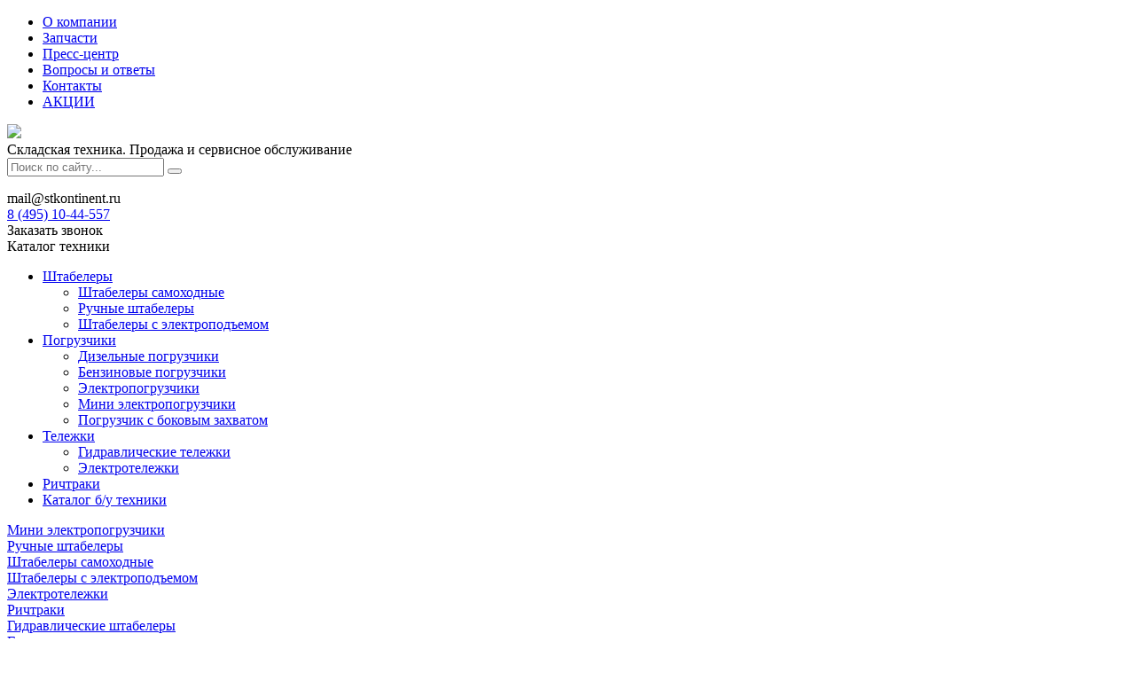

--- FILE ---
content_type: text/html; charset=UTF-8
request_url: https://stkontinent.ru/dizelnye-pogruzchiki/dizelnyj-pogruzchik-goodsense-fd30-g-2/
body_size: 61013
content:

    <!DOCTYPE html>
    <html lang="ru">
    <head>
        <meta charset="utf-8">
        <meta name="viewport" content="width=device-width, initial-scale=1">
        <link rel="shortcut icon" href="/wp-content/themes/theme/favicon.ico">
        <meta name="yandex-verification" content="3bd2a170d9a86762"/>
        <link href="https://fonts.googleapis.com/css?family=Open+Sans:300,400,600,700, 700i" rel="stylesheet">
        <title>Дизельный погрузчик GOODSENSE FD35 G купить, цена</title>
        
<!-- All in One SEO Pack 3.3.4 от Michael Torbert из Semper Fi Web Designob_start_detected [-1,-1] -->
<meta name="description"  content="Дизельный погрузчик GOODSENSE FD35 G купить в Москве. Вся техника в наличии и под заказ. Звоните 8 (495) 104-45-57 или оставляйте заявку на сайте" />

<script type="application/ld+json" class="aioseop-schema">{"@context":"https://schema.org","@graph":[{"@type":"Organization","@id":"https://stkontinent.ru/#organization","url":"https://stkontinent.ru/","name":"\u0421\u0422 \u041a\u041e\u041d\u0422\u0418\u041d\u0415\u041d\u0422","sameAs":[]},{"@type":"WebSite","@id":"https://stkontinent.ru/#website","url":"https://stkontinent.ru/","name":"\u0421\u0422 \u041a\u041e\u041d\u0422\u0418\u041d\u0415\u041d\u0422","publisher":{"@id":"https://stkontinent.ru/#organization"}},{"@type":"WebPage","@id":"https://stkontinent.ru/dizelnye-pogruzchiki/dizelnyj-pogruzchik-goodsense-fd30-g-2/#webpage","url":"https://stkontinent.ru/dizelnye-pogruzchiki/dizelnyj-pogruzchik-goodsense-fd30-g-2/","inLanguage":"ru-RU","name":"\u0414\u0438\u0437\u0435\u043b\u044c\u043d\u044b\u0439 \u043f\u043e\u0433\u0440\u0443\u0437\u0447\u0438\u043a GOODSENSE FD35 G","isPartOf":{"@id":"https://stkontinent.ru/#website"},"datePublished":"2020-10-12T11:30:21+03:00","dateModified":"2021-03-01T08:25:12+03:00","description":"\u0414\u0438\u0437\u0435\u043b\u044c\u043d\u044b\u0439 \u043f\u043e\u0433\u0440\u0443\u0437\u0447\u0438\u043a GOODSENSE FD35 G \u043a\u0443\u043f\u0438\u0442\u044c \u0432 \u0421\u0422 \u041a\u041e\u041d\u0422\u0418\u041d\u0415\u041d\u0422 \u041c\u043e\u0441\u043a\u0432\u0430, \u0446\u0435\u043d\u0430. \u0413\u0440\u0443\u0437\u043e\u043f\u043e\u0434\u044a\u0435\u043c\u043d\u043e\u0441\u0442\u044c 1500 \u043a\u0433."}]}</script>
<link rel="canonical" href="https://stkontinent.ru/dizelnye-pogruzchiki/dizelnyj-pogruzchik-goodsense-fd30-g-2/" />
<!-- All in One SEO Pack -->
<link rel='dns-prefetch' href='//maps.google.com' />
<link rel='dns-prefetch' href='//s.w.org' />
<link rel='stylesheet' id='wp-block-library-css'  href='https://stkontinent.ru/wp-includes/css/dist/block-library/style.min.css' type='text/css' media='all' />
<link rel='stylesheet' id='normalize-css'  href='https://stkontinent.ru/wp-content/themes/theme/css/normalize.css' type='text/css' media='all' />
<link rel='stylesheet' id='flip-css'  href='https://stkontinent.ru/wp-content/themes/theme/libs/bootstrap/bootstrap-grid-3.3.1.min.css' type='text/css' media='all' />
<link rel='stylesheet' id='lightbox-css'  href='https://stkontinent.ru/wp-content/themes/theme/libs/lightbox/css/lightbox.css' type='text/css' media='all' />
<link rel='stylesheet' id='swiper-css'  href='https://stkontinent.ru/wp-content/themes/theme/libs/swiper/css/swiper.min.css' type='text/css' media='all' />
<link rel='stylesheet' id='main-css'  href='https://stkontinent.ru/wp-content/themes/theme/css/main.css' type='text/css' media='all' />
<link rel='stylesheet' id='blog-css'  href='https://stkontinent.ru/wp-content/themes/theme/css/blog.css' type='text/css' media='all' />
<link rel='stylesheet' id='media2-css'  href='https://stkontinent.ru/wp-content/themes/theme/css/media.css' type='text/css' media='all' />
<script type='text/javascript' src='https://stkontinent.ru/wp-content/themes/theme/libs/jquery/jquery2.js'></script>
<script type='text/javascript' src='https://stkontinent.ru/wp-content/themes/theme/libs/easing/easing.js'></script>
<link rel='https://api.w.org/' href='https://stkontinent.ru/wp-json/' />
<link rel="alternate" type="application/json+oembed" href="https://stkontinent.ru/wp-json/oembed/1.0/embed?url=https%3A%2F%2Fstkontinent.ru%2Fdizelnye-pogruzchiki%2Fdizelnyj-pogruzchik-goodsense-fd30-g-2%2F" />
<link rel="alternate" type="text/xml+oembed" href="https://stkontinent.ru/wp-json/oembed/1.0/embed?url=https%3A%2F%2Fstkontinent.ru%2Fdizelnye-pogruzchiki%2Fdizelnyj-pogruzchik-goodsense-fd30-g-2%2F&#038;format=xml" />
    </head>
    <body>



<div class="header">
    <div class="header-top">
        <div class="container">
            <div class="row">
                <div class="col-md-12">
                    <div class="header-top__cover">
                        <ul>
                            <li id="menu-item-64" class="menu-item menu-item-type-post_type menu-item-object-page menu-item-64"><a href="https://stkontinent.ru/about/">О компании</a></li>
<li id="menu-item-62" class="menu-item menu-item-type-post_type menu-item-object-page menu-item-62"><a href="https://stkontinent.ru/services/">Запчасти</a></li>
<li id="menu-item-1842" class="menu-item menu-item-type-post_type menu-item-object-page menu-item-1842"><a href="https://stkontinent.ru/press-tsentr/">Пресс-центр</a></li>
<li id="menu-item-60" class="menu-item menu-item-type-post_type menu-item-object-page menu-item-60"><a href="https://stkontinent.ru/voprosy-i-otvety/">Вопросы и ответы</a></li>
<li id="menu-item-63" class="menu-item menu-item-type-post_type menu-item-object-page menu-item-63"><a href="https://stkontinent.ru/contacts/">Контакты</a></li>
<li id="menu-item-2036" class="menu-item menu-item-type-post_type menu-item-object-page menu-item-2036"><a href="https://stkontinent.ru/sale/">АКЦИИ</a></li>
                        </ul>
                        <div class="text2"></div>
                    </div>
                </div>
            </div>
        </div>
    </div>
    <div class="header-center">
        <div class="container">
            <div class="row">
                <div class="col-md-12">
                    <div class="header-center__cover">
                        <div class="header-center__left">
                            <a href="/" class="logo"><img src="/wp-content/themes/theme/img/logo.png"></a>
                                                            <div class="utp">
                                    Складская техника. Продажа и сервисное обслуживание                                </div>
                                                        </div>
                        <form class="header__form" action="/" method="get" id="searchform">
                            <input type="text" name="s" placeholder="Поиск по сайту..." class="header__input" id="s"
                                   autocomplete="off">
                            <button class="header__search-button" type="submit">
                                <i aria-hidden="true" class="fa fa-search"></i>
                            </button>
                        </form>

                        <p class="header-center__address"></p>
                        <div class="info__right">
                            <div class="mail">
                                mail@stkontinent.ru                            </div>
                            <div class="phone">
                                <i class="fa fa-phone"></i><a href="tel:84951044557">8 (495) 10-44-557</a><br>
                                
                            </div>
                        </div>
                        <div class="button modal" data-window="modalwindow1">
                            Заказать звонок
                        </div>
                    </div>

                </div>
            </div>
        </div>
    </div>
</div>
<div class="mobile-content">
    <div class="bars js-bars-1"><i class="fa fa-bars" aria-hidden="true"></i> <span>Каталог техники</span></div>
    <div class="menu-container">
        <nav class="nav-main">
            <ul>
                <li id="menu-item-6280" class="menu-item menu-item-type-post_type menu-item-object-page menu-item-has-children menu-item-6280"><a href="https://stkontinent.ru/shtabelery/">Штабелеры</a>
<ul class="sub-menu">
	<li id="menu-item-6283" class="menu-item menu-item-type-post_type menu-item-object-page menu-item-6283"><a href="https://stkontinent.ru/shtabelery-samohodnye/">Штабелеры самоходные</a></li>
	<li id="menu-item-6281" class="menu-item menu-item-type-post_type menu-item-object-page menu-item-6281"><a href="https://stkontinent.ru/ruchnye-shtabelery/">Ручные штабелеры</a></li>
	<li id="menu-item-6282" class="menu-item menu-item-type-post_type menu-item-object-page menu-item-6282"><a href="https://stkontinent.ru/shtabelery-s-electropodyemom/">Штабелеры с электроподъемом</a></li>
</ul>
</li>
<li id="menu-item-6279" class="menu-item menu-item-type-post_type menu-item-object-page menu-item-has-children menu-item-6279"><a href="https://stkontinent.ru/pogruzchiki/">Погрузчики</a>
<ul class="sub-menu">
	<li id="menu-item-6289" class="menu-item menu-item-type-post_type menu-item-object-page current-page-ancestor menu-item-6289"><a href="https://stkontinent.ru/dizelnye-pogruzchiki/">Дизельные погрузчики</a></li>
	<li id="menu-item-6288" class="menu-item menu-item-type-post_type menu-item-object-page menu-item-6288"><a href="https://stkontinent.ru/benzinovye-pogruzchiki/">Бензиновые погрузчики</a></li>
	<li id="menu-item-6286" class="menu-item menu-item-type-post_type menu-item-object-page menu-item-6286"><a href="https://stkontinent.ru/elektropogruzchiki/">Электропогрузчики</a></li>
	<li id="menu-item-6287" class="menu-item menu-item-type-post_type menu-item-object-page menu-item-6287"><a href="https://stkontinent.ru/mini-elektropogruzchiki/">Мини электропогрузчики</a></li>
	<li id="menu-item-6290" class="menu-item menu-item-type-post_type menu-item-object-page menu-item-6290"><a href="https://stkontinent.ru/pogruzchik-s-bokovym-zahvatom/">Погрузчик с боковым захватом</a></li>
</ul>
</li>
<li id="menu-item-6300" class="menu-item menu-item-type-post_type menu-item-object-page menu-item-has-children menu-item-6300"><a href="https://stkontinent.ru/rohli/">Тележки</a>
<ul class="sub-menu">
	<li id="menu-item-6293" class="menu-item menu-item-type-post_type menu-item-object-page menu-item-6293"><a href="https://stkontinent.ru/gidravlicheskie-telezhki/">Гидравлические тележки</a></li>
	<li id="menu-item-6285" class="menu-item menu-item-type-post_type menu-item-object-page menu-item-6285"><a href="https://stkontinent.ru/transportirovshchiki-pallet/">Электротележки</a></li>
</ul>
</li>
<li id="menu-item-6292" class="menu-item menu-item-type-post_type menu-item-object-page menu-item-6292"><a href="https://stkontinent.ru/richtraki/">Ричтраки</a></li>
<li id="menu-item-6291" class="menu-item menu-item-type-post_type menu-item-object-page menu-item-6291"><a href="https://stkontinent.ru/katalog-b-u-tehniki/">Каталог б/у техники</a></li>
            </ul>
        </nav>
    </div>
</div>
<section class="catalog product-page">
    <div class="container">
        <div class="row">
            <div class="col-md-12">
                <div class="left-side">
                    <div class="filter-left">
                        <div class="blocks">
            <div class="block ">
                            <a href="https://stkontinent.ru/mini-elektropogruzchiki/" class="head" data-href="https://stkontinent.ru/mini-elektropogruzchiki/">
                    <div class="icon"></div>
                    <div class="caption">
                        Мини электропогрузчики                    </div>
                                    </a>
                            <div class="content">
                <div class="opts">
                    
                </div>
            </div>
        </div>
                <div class="block ">
                            <a href="https://stkontinent.ru/ruchnye-shtabelery/" class="head" data-href="https://stkontinent.ru/ruchnye-shtabelery/">
                    <div class="icon"></div>
                    <div class="caption">
                        Ручные штабелеры                    </div>
                                    </a>
                            <div class="content">
                <div class="opts">
                    
                </div>
            </div>
        </div>
                <div class="block ">
                            <a href="https://stkontinent.ru/shtabelery-samohodnye/" class="head" data-href="https://stkontinent.ru/shtabelery-samohodnye/">
                    <div class="icon"></div>
                    <div class="caption">
                        Штабелеры самоходные                    </div>
                                    </a>
                            <div class="content">
                <div class="opts">
                    
                </div>
            </div>
        </div>
                <div class="block ">
                            <a href="https://stkontinent.ru/shtabelery-s-electropodyemom/" class="head" data-href="https://stkontinent.ru/shtabelery-s-electropodyemom/">
                    <div class="icon"></div>
                    <div class="caption">
                        Штабелеры с электроподъемом                    </div>
                                    </a>
                            <div class="content">
                <div class="opts">
                    
                </div>
            </div>
        </div>
                <div class="block ">
                            <a href="https://stkontinent.ru/transportirovshchiki-pallet/" class="head" data-href="https://stkontinent.ru/transportirovshchiki-pallet/">
                    <div class="icon"></div>
                    <div class="caption">
                        Электротележки                    </div>
                                    </a>
                            <div class="content">
                <div class="opts">
                    
                </div>
            </div>
        </div>
                <div class="block ">
                            <a href="https://stkontinent.ru/richtraki/" class="head" data-href="https://stkontinent.ru/richtraki/">
                    <div class="icon"></div>
                    <div class="caption">
                        Ричтраки                    </div>
                                    </a>
                            <div class="content">
                <div class="opts">
                    
                </div>
            </div>
        </div>
                <div class="block ">
                            <a href="https://stkontinent.ru/gidravlicheskie-shtabelery/" class="head" data-href="https://stkontinent.ru/gidravlicheskie-shtabelery/">
                    <div class="icon"></div>
                    <div class="caption">
                        Гидравлические штабелеры                    </div>
                                    </a>
                            <div class="content">
                <div class="opts">
                    
                </div>
            </div>
        </div>
                <div class="block ">
                            <a href="https://stkontinent.ru/gidravlicheskie-telezhki/" class="head" data-href="https://stkontinent.ru/gidravlicheskie-telezhki/">
                    <div class="icon"></div>
                    <div class="caption">
                        Гидравлические тележки                    </div>
                                    </a>
                            <div class="content">
                <div class="opts">
                    
                </div>
            </div>
        </div>
                <div class="block ">
                            <a href="https://stkontinent.ru/electrotyagachi/" class="head" data-href="https://stkontinent.ru/electrotyagachi/">
                    <div class="icon"></div>
                    <div class="caption">
                        Электротягачи                    </div>
                                    </a>
                            <div class="content">
                <div class="opts">
                    
                </div>
            </div>
        </div>
                <div class="block ">
                            <a href="https://stkontinent.ru/pogruzchik-s-bokovym-zahvatom/" class="head" data-href="https://stkontinent.ru/pogruzchik-s-bokovym-zahvatom/">
                    <div class="icon"></div>
                    <div class="caption">
                        Погрузчик с боковым захватом                    </div>
                                    </a>
                            <div class="content">
                <div class="opts">
                    
                </div>
            </div>
        </div>
                <div class="block ">
                            <a href="https://stkontinent.ru/navesnoe-oborudovanie-dlya-pogruzchikov/" class="head" data-href="https://stkontinent.ru/navesnoe-oborudovanie-dlya-pogruzchikov/">
                    <div class="icon"></div>
                    <div class="caption">
                        Навесное оборудование для погрузчиков                    </div>
                                    </a>
                            <div class="content">
                <div class="opts">
                    
                </div>
            </div>
        </div>
                <div class="block ">
                            <a href="https://stkontinent.ru/benzinovye-pogruzchiki/" class="head" data-href="https://stkontinent.ru/benzinovye-pogruzchiki/">
                    <div class="icon"></div>
                    <div class="caption">
                        Бензиновые погрузчики                    </div>
                                    </a>
                            <div class="content">
                <div class="opts">
                    
                </div>
            </div>
        </div>
                <div class="block ">
                            <a href="https://stkontinent.ru/elektropogruzchiki/" class="head" data-href="https://stkontinent.ru/elektropogruzchiki/">
                    <div class="icon"></div>
                    <div class="caption">
                        Электропогрузчики                    </div>
                                    </a>
                            <div class="content">
                <div class="opts">
                    
                </div>
            </div>
        </div>
                <div class="block ">
                            <a href="https://stkontinent.ru/katalog-b-u-tehniki/" class="head" data-href="https://stkontinent.ru/katalog-b-u-tehniki/">
                    <div class="icon"></div>
                    <div class="caption">
                        Каталог б/у техники                    </div>
                                    </a>
                            <div class="content">
                <div class="opts">
                    
                </div>
            </div>
        </div>
                <div class="block active">
                            <a href="https://stkontinent.ru/dizelnye-pogruzchiki/" class="head" data-href="https://stkontinent.ru/dizelnye-pogruzchiki/">
                    <div class="icon"></div>
                    <div class="caption">
                        Дизельные погрузчики                    </div>
                                    </a>
                            <div class="content">
                <div class="opts">
                    
                </div>
            </div>
        </div>
                <div class="block ">
                            <a href="https://stkontinent.ru/vnedorozhnye-pogruzchiki/" class="head" data-href="https://stkontinent.ru/vnedorozhnye-pogruzchiki/">
                    <div class="icon"></div>
                    <div class="caption">
                        Внедорожные погрузчики                    </div>
                                    </a>
                            <div class="content">
                <div class="opts">
                    
                </div>
            </div>
        </div>
                <div class="block ">
                            <a href="https://stkontinent.ru/tyagovye-akkumulyatornye-batarei-2/" class="head" data-href="https://stkontinent.ru/tyagovye-akkumulyatornye-batarei-2/">
                    <div class="icon"></div>
                    <div class="caption">
                        Аккумуляторные батареи                    </div>
                                    </a>
                            <div class="content">
                <div class="opts">
                    
                </div>
            </div>
        </div>
        </div>
<div class="works _banner" style="padding: 0;">
    <div class="block">
        <div class="slider-works">
            <div class="arrow arrow-prev"></div>
            <div class="arrow arrow-next"></div>
            <div class="slider-works-inner swiper-container">
                <div class="swiper-wrapper">
                    <a href="/katalog-b-u-tehniki/" class="elem img-cover swiper-slide" style="background-image: url(/wp-content/themes/theme/img/banner/1.png);"></a>
                    <a href="/katalog-b-u-tehniki/" class="elem img-cover swiper-slide" style="background-image: url(/wp-content/themes/theme/img/banner/1.png);"></a>
                    <!--<a href="/shtabelery-samohodnye/" class="elem img-cover" style="background-image: url(/wp-content/themes/theme/img/banner/3.png);"></a>-->
                </div>
            </div>
        </div>
    </div>
</div>                    </div>
                    <div class="img-under-catalog">

                    </div>
                </div>
                <div class="right-side">
                    <div class="breadcrumbs"><a href="/">Складская техника</a> >  <a href="https://stkontinent.ru/dizelnye-pogruzchiki/">Дизельные погрузчики</a> > <span class="current">Дизельный погрузчик GOODSENSE FD35 G</span></div>                    <div class="text-content">
                        <h1 class="grey-back">Дизельный погрузчик GOODSENSE FD35 G</h1>
                    </div>
                                            <div class="prod-gallery">
                            <a href="https://stkontinent.ru/wp-content/uploads/2020/10/973_original.jpg" class="main-screen" rel="lightbox-ll">
                                <div class="img" style="background-image: url(https://stkontinent.ru/wp-content/uploads/2020/10/973_original.jpg);"></div>
                            </a>
                            <div class="thumbnails">
                                                                    <a href="https://stkontinent.ru/wp-content/uploads/2020/10/973_original.jpg" rel="lightbox-ll" class="ex-img"></a>
                                    <div class="thumbnail" data-img="https://stkontinent.ru/wp-content/uploads/2020/10/973_original.jpg">
                                        <img src="https://stkontinent.ru/wp-content/uploads/2020/10/973_original-150x150.jpg" alt="">
                                    </div>
                                                                        <a href="https://stkontinent.ru/wp-content/uploads/2020/10/f22e0dca477719747e4a1db934e82561.jpg" rel="lightbox-ll" class="ex-img"></a>
                                    <div class="thumbnail" data-img="https://stkontinent.ru/wp-content/uploads/2020/10/f22e0dca477719747e4a1db934e82561.jpg">
                                        <img src="https://stkontinent.ru/wp-content/uploads/2020/10/f22e0dca477719747e4a1db934e82561-150x150.jpg" alt="">
                                    </div>
                                                                        <a href="https://stkontinent.ru/wp-content/uploads/2020/10/d07ea40a4d664df8d66171e4393f520a.jpg" rel="lightbox-ll" class="ex-img"></a>
                                    <div class="thumbnail" data-img="https://stkontinent.ru/wp-content/uploads/2020/10/d07ea40a4d664df8d66171e4393f520a.jpg">
                                        <img src="https://stkontinent.ru/wp-content/uploads/2020/10/d07ea40a4d664df8d66171e4393f520a-150x150.jpg" alt="">
                                    </div>
                                                                </div>
                            
                        </div>
                        
                    <div class="prod-tech">
                        <div class="caption">Технические характеристики</div>
                                                    <div class="table-overflow">
                                <div class="table">
                                                                            <div class="tr">
                                                                                            <div class="td">Грузоподъемность</div>
                                                                                            <div class="td">кг</div>
                                            <div class="td">3500</div>
                                        </div>
                                                                                <div class="tr">
                                                                                            <div class="td">Высота подъема</div>
                                                                                            <div class="td">мм</div>
                                            <div class="td">2000-6000</div>
                                        </div>
                                                                                <div class="tr">
                                                                                            <div class="td">Размеры вил (ДхШхТ)</div>
                                                                                            <div class="td">мм</div>
                                            <div class="td">1070х125х50</div>
                                        </div>
                                                                                <div class="tr">
                                                                                            <div class="td">Модель двигателя</div>
                                                                                            <div class="td"></div>
                                            <div class="td">Xinchai</div>
                                        </div>
                                                                                <div class="tr">
                                                                                            <div class="td">Гарантия</div>
                                                                                            <div class="td"></div>
                                            <div class="td"> Гарантия 5 лет или 5000 моточасов</div>
                                        </div>
                                                                        </div>
                            </div>

                                                    <div class="info-bottom">
                                                                <div class="summ">цена по запросу</div>
                                                                <div class="button modal" data-window="modalwindow3"
                                 data-caption="Дизельный погрузчик GOODSENSE FD35 G"
                                 data-price="цена по запросу">
                                Получить <br>коммерческое предложение
                            </div>
                        </div>
                                                    <a href="https://stkontinent.ru/wp-content/uploads/2020/10/Broshyura-na-DIZELNYJ-POGRUZCHIK-GOODSENSE-FD35.pdf" class="pdf-download"><span class="pdf"></span>
                                Скачать брошюру с этой моделью</a>
                                                    <div class="personal-jesus text-content">
                            <p class="bold">Ваш персональный менеджер</p>
                            <p><strong>Денис Газетдинов</strong></p>
                            <p>Моб.тел.: <strong><a href="tel:+79266356955" onclick="yaCounter46290672.reachGoal('call'); gtag('event', 'Звонок', {'event_category': 'call', 'event_action': 'call'});">+7 (926) 635-69-55</a></strong></p>
                            <p>Прямая почта: <strong>mail@stkontinent.ru</strong></p>
                        </div>
                    </div>
                    <div class="clearfix"></div>
                    <div class="product-info">
                        <div class="text-content">
                            <div class="row">
                                <div class="col-md-6">
                                    <div class="margin-top">
                                        <h2>Описание</h2>
<p><b>Дизельный погрузчик GOODSENSE FD35 G</b> &#8212; универсальное подъемно-транспортное оборудование. </p>
<p><strong>Преимущества:</strong></p>
<ul>
<li>Инновационная G-серия;</li>
<li>Погрузчики в наличии;</li>
<li>Техника от официального дистрибьютора;</li>
<li>Гарантия от завода изготовителя до 5 лет;</li>
<li>Запасные части и расходные материалы в наличии.</li>
</ul>
<p>&nbsp;</p>
                                    </div>
                                </div>
                                <div class="col-md-6">
                                    
                                </div>
                            </div>
                        </div>
                    </div>

                    <div class="product-icons">
                        <div class="row">
                            <div class="col-sm-4 col-xs-12">
                                <div class="product-icons__cover">
                                    <div class="icon icon1"></div>
                                    <div class="table">
                                        <p>
                                            Возможно
                                            приобретение
                                            в лизинг
                                        </p>
                                    </div>
                                </div>
                            </div>
                            <div class="col-sm-4 col-xs-12">
                                <div class="product-icons__cover">
                                    <div class="icon icon2"></div>
                                    <div class="table">
                                        <p>
                                            Выездное
                                            сервисное
                                            обслуживание
                                            по Москве, МО, ЦФО и РФ
                                        </p>
                                    </div>
                                </div>
                            </div>
                            <div class="col-sm-4 col-xs-12">
                                <div class="product-icons__cover">
                                    <div class="icon icon3"></div>
                                    <div class="table">
                                        <p>
                                            Собственный
                                            склад запчастей
                                            и расходных
                                            матералов
                                            на 1 млн. $
                                        </p>
                                    </div>
                                </div>
                            </div>
                        </div>
                    </div>
                                            <div class="featured">
                            <div class="caption">
                                С этим товаром покупают:                            </div>
                            <div class="prods">
                                                                    <div class="prod">
                                        <div class="caption">
                                            <div class="cell">Навесное оборудование для погрузчиков</div>
                                        </div>
                                        <div class="img"><img src="https://stkontinent.ru/wp-content/uploads/2017/06/HFR.jpg" alt=""></div>
                                        <a href="https://stkontinent.ru/navesnoe-oborudovanie-dlya-pogruzchikov/" class="more">Подробнее</a>
                                    </div>
                                                                        <div class="prod">
                                        <div class="caption">
                                            <div class="cell">Аккумуляторные батареи</div>
                                        </div>
                                        <div class="img"><img src="" alt=""></div>
                                        <a href="https://stkontinent.ru/tyagovye-akkumulyatornye-batarei-2/" class="more">Подробнее</a>
                                    </div>
                                                                        <div class="prod">
                                        <div class="caption">
                                            <div class="cell">Электротележки</div>
                                        </div>
                                        <div class="img"><img src="https://stkontinent.ru/wp-content/uploads/2017/06/CBD-15_1206-1M.jpg" alt=""></div>
                                        <a href="https://stkontinent.ru/transportirovshchiki-pallet/" class="more">Подробнее</a>
                                    </div>
                                    
                            </div>
                        </div>
                                        </div>
            </div>
        </div>
    </div>
</section>


<div class="footer">
    <div class="container">
        <div class="row">
            <div class="col-lg-3 col-md-3 col-sm-6 col-xs-12">
                <div class="block">
                    <div class="capt">Каталог</div>
                    <ul>
                                                        <li><a href="https://stkontinent.ru/shtabelery-samohodnye/">Штабелеры самоходные</a></li>
                                                                <li><a href="https://stkontinent.ru/shtabelery-s-electropodyemom/">Штабелеры с электроподъемом</a></li>
                                                                <li><a href="https://stkontinent.ru/transportirovshchiki-pallet/">Электротележки</a></li>
                                                                <li><a href="https://stkontinent.ru/richtraki/">Ричтраки</a></li>
                                                                <li><a href="https://stkontinent.ru/katalog-b-u-tehniki/">Каталог б/у техники</a></li>
                                                    </ul>
                </div>
            </div>
            <div class="col-lg-3 col-md-4 col-sm-6 col-xs-12">
                <div class="block" style="font-size: 15px;">
                    <div class="capt">Контакты</div>
                    <p>
                        <p><span>“СТ КОНТИНЕНТ”</span><br />
                        Московская область, г. Видное, <br />
Белокаменное шоссе, 18<br />
                        тел:  8 (495) 104-45-57<br />
                        mail@stkontinent.ru<br />
ООО "СТ КОНТИНЕНТ"<br />
ОГРН 5177746098932 ИНН 7707396416</p>
                    </p>
                </div>
            </div>
            <div class="col-lg-4 col-md-2 col-sm-6 col-xs-12">
                <div class="block block-height">
                    <a href="https://stkontinent.ru/wp-content/uploads/2017/10/Politika-1.pdf" class="cat-href" target="_blank"><span
                                class="pdf"></span> Политика конфиденциальности</a><br>
                    <a href="/wp-content/themes/theme/img/Dogovor-oferta.pdf" class="cat-href _h2" target="_blank"><span
                                class="pdf"></span> Договор оферта</a>
                </div>
            </div>
            <div class="col-lg-2 col-md-3 col-sm-6 col-xs-12">
                <div class="block block-height">
                    <div class="button modal no-after" data-window="modalwindow1">Заказать звонок</div>
                </div>
            </div>
        </div>
    </div>
</div>

<section class="block-copy">
    <div class="container">
        <div class="row">
            <div class="col-md-12">
                <p>“СТ КОНТИНЕНТ” — <a href="http://stkontinent.ru/"><font color="#636363">складская техника</font></a> © 2015-2021. <font color="#636363">Данный интернет-сайт носит исключительно информационный характер и ни при каких условиях не является публичной офертой, определяемой статьями 437 ГК РФ. Дизайн octopus, разработка shigapov.pro</font>                </p>
            </div>
                    </div>
    </div>
</section>


<div id="filtermask"></div>
<div id="mask"></div>

<div id="modalwindow1" class="modalwindow" style="display:none;">
    <div class="heading">Заказать звонок
        <div class="close"></div>
    </div>
    <div class="form">
        <form action="" method="POST">
            <div class="input-block">
                <label for="inp2">
                    <span>Введите ваше имя</span>
                    <input type="text" name="name" class="formname" autocomplete="off" id="inp2" placeholder="Ваше имя">
                </label>
            </div>
            <div class="input-block">
                <label for="inp1" class="label">
                    <span>Введите ваш телефон *</span>
                    <input type="text" name="phone" required="required" class="formphone" autocomplete="off" id="inp1"
                           placeholder="+_ (___) ___-____">
                </label>
            </div>
            <input type="hidden" class="info-hidden" name="pos">
            <input type="hidden" class="send-price" name="price">
            <button class="button send_mail" type="submit">Перезвоните мне</button>
            <div class="politics-cover">
                Нажимая кнопку вы согласны с политикой конфиденциальности
            </div>
            <input type="hidden" name="utmSource">
            <input type="hidden" name="source" class="source">
            <input type="hidden" name="utmCampaign">
            <input type="hidden" name="utmContent">
            <input type="hidden" name="utmTerm">
            <input type="hidden" name="utmMedium">
            <input type="hidden" name="referer">
        </form>
    </div>
</div>

<div id="modalwindow2" class="modalwindow" style="display:none">
    <div class="heading">
        <div class="close"></div>
    </div>
    <div class="form">
        <div class="caption">Спасибо, <br>что обратились к нам!</div>
        <p>
            Наш специалист свяжется с Вами
            в ближайшее время. Пожалуйста, проверьте, верно ли вы указали телефон <br><span class="phone" style="font-weight: 700;"></span> <br> Если с ошибкой, отправьте заявку повторно.<br><br><br>
        </p>
        <!--<a href="/" class="icon-text"><span class="pdf"></span> <span>Скачать презентацию (2,02 Mb)</span></a>-->
    </div>
</div>

<div id="modalwindow3" class="modalwindow" style="display:none;">
    <div class="heading">
        <div class="close"></div>
    </div>
    <div class="form">
        <form action="" method="POST">
            <p>
                Оставить заявку на согласование
                выбранной модели и получение
                актуального коммерческого предложения
            </p>
            <div class="info">
                Бензиновый погрузчик
                JAC JAC CPQD 15
            </div>
            <div class="input-block">
                <label for="inp4">
                    <span>Введите ваше имя</span>
                    <input type="text" name="name" class="formname" autocomplete="off" id="inp4" placeholder="Ваше имя">
                </label>
            </div>
            <div class="input-block">
                <label for="inp43">
                    <span>Укажите ваш Email</span>
                    <input type="text" name="email" class="formemail" autocomplete="off" id="inp43"
                           placeholder="Ваш Email">
                </label>
            </div>
            <div class="input-block">
                <label for="inp7" class="label">
                    <span>Введите ваш телефон *</span>
                    <input type="text" name="phone" required="required" class="formphone" autocomplete="off" id="inp7"
                           placeholder="+_ (___) ___-____">
                </label>
            </div>
            <button class="button send_mail thx2" type="submit">Получить коммерческое предложение</button>
            <input type="hidden" class="info-hidden" name="pos">
            <input type="hidden" class="send-price" name="price">
            <div class="politics-cover">
                Нажимая кнопку "Получить коммерческое предложение" вы согласны с политикой конфиденциальности
            </div>
            <input type="hidden" name="utmSource">
            <input type="hidden" name="utmCampaign">
            <input type="hidden" name="utmContent">
            <input type="hidden" name="utmTerm">
            <input type="hidden" name="utmMedium">
            <input type="hidden" name="referer">
        </form>
    </div>
</div>

<div id="modalwindow7" class="modalwindow" style="display:none;">
    <div class="heading">
        <div class="close"></div>
    </div>
    <div class="form">
        <form action="" method="POST">
            <p>
                Оставить заявку на согласование
                выбранной модели и получение
                актуального коммерческого предложения
            </p>
            <div class="info">
                Бензиновый погрузчик
                JAC JAC CPQD 15
            </div>
            <div class="input-block">
                <label for="inp14">
                    <span>Введите ваш email</span>
                    <input type="text" name="email" class="formemail" autocomplete="off" id="inp14">
                </label>
            </div>
            <input type="hidden" name="phone" class="formphone">
            <input type="hidden" name="upsell" value="Допродажа">
            <button class="button send_mail" type="submit">Получить коммерческое предложение</button>
            <input type="hidden" class="info-hidden" name="pos">
            <input type="hidden" class="send-price" name="price">
            <div class="politics-cover">
                Нажимая кнопку "Получить коммерческое предложение" вы согласны с политикой конфиденциальности
            </div>
            <input type="hidden" name="utmSource">
            <input type="hidden" name="utmCampaign">
            <input type="hidden" name="utmContent">
            <input type="hidden" name="utmTerm">
            <input type="hidden" name="utmMedium">
            <input type="hidden" name="referer">
        </form>
    </div>
</div>

<div id="modalwindow4" class="modalwindow" style="display:none;">
    <div class="heading">
        <div class="close"></div>
    </div>
    <div class="form">
        <div class="caption">Спасибо, что обратились к нам!</div>
        <p>
            Наш специалист свяжется с Вами в ближайшее время, а пока можете скачать презентацию о нашей компании        </p>
    </div>
    <div class="sale">
        <div class="capt"></div>
        <div class="block">
            <div class="left-side">
                                <img src="" alt="">
            </div>
            <div class="right-side">
                <div class="name"></div>
                <div class="old-price"></div>
                <div class="new-price"></div>
            </div>
        </div>
        <input type="hidden" name="utmSource">
        <input type="hidden" name="utmCampaign">
        <input type="hidden" name="utmContent">
        <input type="hidden" name="utmTerm">
        <input type="hidden" name="utmMedium">
        <input type="hidden" name="referer">
        <div class="button modal" data-window="modalwindow7" data-caption="">
            Запросить кп и счет
        </div>
    </div>
</div>

<div id="gototop"><i class="fa fa-angle-up"></i></div>

<div id="modalwindow5" class="modalwindow" style="display:none;">
    <div class="heading">
        <div class="close"></div>
    </div>
    <div class="form">
        <form action="/">
            <p>
                Оставить заявку на сервис<br>
                или ремонт складской техники
            </p>
            <div class="input-block"><input type="text" name="name"
                                            class="formname" placeholder="Введите ваше имя">
            </div>
            <div class="input-block required">
                <input type="text" name="phone" required="required" class="formphone" placeholder="+_ (___) ___-____">
            </div>
            <div class="input-block"><input type="text" name="email" class="formemail" placeholder="Введите ваш email">
            </div>
            <div class="input-block big-margin"><input type="text" name="pos" class="formpos"
                                                       placeholder="Наименование"></div>
            <div class="input-block"><input type="text" name="year" class="formyear"
                                            placeholder="Год выпуска техники и м/ч"></div>
            <div class="input-block"><input type="text" name="quest" class="formquest"
                                            placeholder="ТО или ремонт?"></div>
            <div class="input-block big-margin">
                <input type="hidden" name="source" value="Оставить заявку на сервис или ремонт складской техники">
                <button class="button send_mail" type="submit">Отправить</button>
            </div>
            <input type="hidden" name="utmSource">
            <input type="hidden" name="utmCampaign">
            <input type="hidden" name="utmContent">
            <input type="hidden" name="utmTerm">
            <input type="hidden" name="utmMedium">
            <input type="hidden" name="referer">
            <div class="politics modal" data-window="modalwindow6">политика конфиденциальности</div>
        </form>
    </div>
</div>

<div id="modalwindow6" class="modalwindow" style="display:none;">
    <div class="heading">
        <div class="close"></div>
    </div>
    <div class="form">
        <div class="caption">
            Политика конфиденциальности
        </div>
        <p>
            Данное соглашение об обработке персональных данных разработано в соответствии с законодательством Российской
            Федерации.
            Все лица заполнившие сведения составляющие персональные данные на данном сайте, а также разместившие иную
            информацию обозначенными действиями подтверждают свое согласие на обработку персональных данных и их
            передачу оператору обработки персональных данных.
            Под персональными данными Гражданина понимается нижеуказанная анкетная и биографическая информация:
            общая информация email, имя; телефон, Соискатели направляют свои персональные данные оператору в целях
            предоставления последним услуг.
            Гражданин, принимая настоящее Соглашение, выражают свою заинтересованность и полное согласие, что обработка
            их персональных данных может включать в себя следующие действия: сбор, систематизацию, накопление, хранение,
            уточнение (обновление, изменение), использование, уничтожение.
            Гражданин гарантирует: информация, им предоставленная, является полной, точной и достоверной; при
            предоставлении информации не нарушается действующее законодательство Российской Федерации, законные права и
            интересы третьих лиц; вся предоставленная информация заполнена Гражданина в отношении себя лично.
        </p>
    </div>
</div>

<div id="modalwindow7" class="modalwindow" style="display:none;">
    <div class="heading">Заказать звонок
        <div class="close"></div>
    </div>
    <div class="form">
        <form action="" method="POST">
            <div class="input-block">
                <label for="inp4">
                    <span>Введите ваше имя</span>
                    <input type="text" name="name" class="formname" autocomplete="off" id="inp4" placeholder="Веше имя">
                </label>
            </div>
            <div class="input-block">
                <label for="inp7" class="label">
                    <span>Введите ваш телефон *</span>
                    <input type="text" name="phone" required="required" class="formphone" autocomplete="off" id="inp7"
                           placeholder="+_ (___) ___-____">
                </label>
            </div>
            <input type="hidden" name="utmSource">
            <input type="hidden" name="utmCampaign">
            <input type="hidden" name="utmContent">
            <input type="hidden" name="utmTerm">
            <input type="hidden" name="utmMedium">
            <input type="hidden" name="referer">
            <input type="hidden" name="source" value="Заказать звонок">
            <button class="button send_mail thx2" type="submit">Заказать звонок</button>
            <div class="politics-cover">
                Нажимая кнопку "Заказать звонок" вы согласны с политикой конфиденциальности
            </div>
        </form>
    </div>
</div> 


<script type='text/javascript' src='https://stkontinent.ru/wp-content/plugins/elementor/assets/lib/swiper/swiper.min.js'></script>
<script type='text/javascript' src='https://stkontinent.ru/wp-content/themes/theme/libs/mask/mask.js'></script>
<script type='text/javascript' src='https://stkontinent.ru/wp-content/themes/theme/libs/scrollUp/scrollUp.js'></script>
<script type='text/javascript' src='https://stkontinent.ru/wp-content/themes/theme/libs/lightbox/js/lightbox-2.6.min.js'></script>
<script type='text/javascript' src='https://maps.google.com/maps/api/js?key=AIzaSyAPGsDna6t0TT1vybmxhktv-YH4rk9zN-k&#038;sensor=true'></script>
<script type='text/javascript' src='https://stkontinent.ru/wp-content/themes/theme/js/common.js'></script>
<script type='text/javascript' src='https://stkontinent.ru/wp-includes/js/wp-embed.min.js'></script>


<script>
    $(document).ready(function () {
        var utm_source = "";
        var utm_campaign = "";
        var utm_content = "";
        var utm_term = "";
        var utm_medium = "";
        var referer = "Прямой заход";

        if (utm_source || utm_campaign || utm_content || utm_term) {
            if (localStorage.getItem("metki") !== "1") {
                localStorage.setItem("utm_source", utm_source);
                localStorage.setItem("utm_campaign", utm_campaign);
                localStorage.setItem("utm_content", utm_content);
                localStorage.setItem("utm_term", utm_term);
                localStorage.setItem("utm_medium", utm_medium);
                localStorage.setItem("referer", referer);

                localStorage.setItem("metki", "1");

                $("body").find("input[name=utmSource]").val(utm_source);
                $("body").find("input[name=utmCampaign]").val(utm_campaign);
                $("body").find("input[name=utmContent]").val(utm_content);
                $("body").find("input[name=utmTerm]").val(utm_term);
                $("body").find("input[name=utmMedium]").val(utm_medium);
                $("body").find("input[name=referer]").val(referer);
            } else {
                $("body").find("input[name=utmSource]").val(localStorage.getItem("utm_source"));
                $("body").find("input[name=utmCampaign]").val(localStorage.getItem("utm_campaign"));
                $("body").find("input[name=utmContent]").val(localStorage.getItem("utm_content"));
                $("body").find("input[name=utmTerm]").val(localStorage.getItem("utm_term"));
                $("body").find("input[name=utmMedium]").val(localStorage.getItem("utm_medium"));
                $("body").find("input[name=referer]").val(localStorage.getItem("referer"));
            }
        } else {
                if (localStorage.getItem("metki") === "1") {
                    $("body").find("input[name=utmSource]").val(localStorage.getItem("utm_source"));
                    $("body").find("input[name=utmCampaign]").val(localStorage.getItem("utm_campaign"));
                    $("body").find("input[name=utmContent]").val(localStorage.getItem("utm_content"));
                    $("body").find("input[name=utmTerm]").val(localStorage.getItem("utm_term"));
                    $("body").find("input[name=utmMedium]").val(localStorage.getItem("utm_medium"));
                    $("body").find("input[name=referer]").val(localStorage.getItem("referer"));
                }
            }
        }
    );
</script>


<!--
<a class="insta-sign" href="#popup:marquiz_5c18ff26a250e6005567e384">
    <div class="insta-sign__icon animated infinite tada"></div>
    <div class="insta-sign__text">Хотите быстро подобрать технику? <br>Пройдите короткий тест, всего пару минут!</div>
</a>
-->


<!-- Yandex.Metrika counter -->
<script type="text/javascript" >
    (function(m,e,t,r,i,k,a){m[i]=m[i]||function(){(m[i].a=m[i].a||[]).push(arguments)};
        m[i].l=1*new Date();k=e.createElement(t),a=e.getElementsByTagName(t)[0],k.async=1,k.src=r,a.parentNode.insertBefore(k,a)})
    (window, document, "script", "https://mc.yandex.ru/metrika/tag.js", "ym");

    ym(46290672, "init", {
        clickmap:true,
        trackLinks:true,
        accurateTrackBounce:true,
        webvisor:true
    });
</script>
<noscript><div><img src="https://mc.yandex.ru/watch/46290672" style="position:absolute; left:-9999px;" alt="" /></div></noscript>
<!-- /Yandex.Metrika counter -->


<!-- Global site tag (gtag.js) - Google Analytics -->
<script async src="https://www.googletagmanager.com/gtag/js?id=UA-139840292-1"></script>
<script>
    window.dataLayer = window.dataLayer || [];
    function gtag(){dataLayer.push(arguments);}
    gtag('js', new Date());
    gtag('set', {'user_id': 'USER_ID'}); // Задание идентификатора пользователя с помощью параметра user_id (текущий пользователь).
    gtag('config', 'UA-139840292-1');
</script>


<!-- BEGIN JIVOSITE CODE {literal} -->
<script type='text/javascript'>

    (function(){ var widget_id = 'f61PEZnVSU';var d=document;var w=window;function l(){
        var s = document.createElement('script'); s.type = 'text/javascript'; s.async = true; s.src = '//code.jivosite.com/script/widget/'+widget_id; var ss = document.getElementsByTagName('script')[0]; ss.parentNode.insertBefore(s, ss);}if(d.readyState=='complete'){l();}else{if(w.attachEvent){w.attachEvent('onload',l);}else{w.addEventListener('load',l,false);}}})();
</script>
<!-- {/literal} END JIVOSITE CODE -->


<script type="text/javascript">
    (function (d, w) {
        var n = d.getElementsByTagName("script")[0],
            s = d.createElement("script");
        s.type = "text/javascript";
        s.async = true;
        s.src = "https://qoopler.ru/index.php?ref="+d.referrer+"&page=" + encodeURIComponent(w.location.href);
        n.parentNode.insertBefore(s, n);
    })(document, window);
</script>



</body>
</html>	
